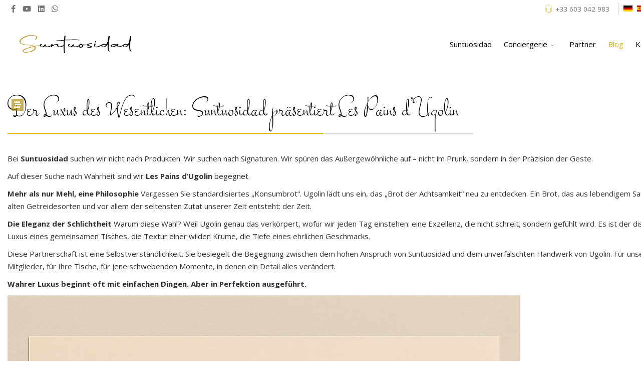

--- FILE ---
content_type: text/html; charset=utf-8
request_url: https://www.suntuosidad.com/de/blog.html
body_size: 9145
content:
<!DOCTYPE html>
<html xmlns="http://www.w3.org/1999/xhtml" xml:lang="de-de" lang="de-de" dir="ltr">
        <head>
  <meta property="og:site_name" content="suntiosidad.com" />
	<meta property="og:image" content="https://www.suntuosidad.com/images/2024/06/05/suntuosidad.jpg" />
	<meta property="og:image:width" content="1200" />
	<meta property="og:image:height" content="630" />
	<meta name="twitter:card" content="summary" />
	<meta name="twitter:site" content="suntiosidad.com" />
	<meta name="twitter:image:src" content="https://www.suntuosidad.com/images/2024/06/05/suntuosidad.jpg" />
        <meta http-equiv="X-UA-Compatible" content="IE=edge">
        <meta name="viewport" content="width=device-width, initial-scale=1">
                <!-- head -->
        <base href="https://www.suntuosidad.com/de/blog.html" />
	<meta http-equiv="content-type" content="text/html; charset=utf-8" />
	<meta name="description" content="Entdecken Sie unseren Blog, um Artikel über Veranstaltungen, Gastronomie, unsere neuen Dienstleistungen und andere Themen bezüglich unserer Conciergerie zu finden." />
	<title>Der Blog des Concierge-Services Enjoy Catalunya an der Costa Brava.</title>
	<link href="/de/blog.feed?type=rss" rel="alternate" type="application/rss+xml" title="RSS 2.0" />
	<link href="/de/blog.feed?type=atom" rel="alternate" type="application/atom+xml" title="Atom 1.0" />
	<link href="/images/favicon.png" rel="shortcut icon" type="image/vnd.microsoft.icon" />
	<link href="/templates/flex/favicon.ico" rel="shortcut icon" type="image/vnd.microsoft.icon" />
	<link href="/components/com_sppagebuilder/assets/css/animate.min.css" rel="stylesheet" type="text/css" />
	<link href="/components/com_sppagebuilder/assets/css/sppagebuilder.css" rel="stylesheet" type="text/css" />
	<link href="//fonts.googleapis.com/css?family=Open+Sans:300,300italic,regular,italic,600,600italic,700,700italic,800,800italic&amp;subset=latin,latin-ext" rel="stylesheet" type="text/css" />
	<link href="//fonts.googleapis.com/css?family=Stalemate:regular&amp;subset=latin,latin-ext" rel="stylesheet" type="text/css" />
	<link href="//fonts.googleapis.com/css?family=Raleway:100,200,300,regular,500,600,700,800,900,100italic,200italic,300italic,italic,500italic,600italic,700italic,800italic,900italic&amp;subset=latin" rel="stylesheet" type="text/css" />
	<link href="/templates/flex/css/bootstrap.min.css" rel="stylesheet" type="text/css" />
	<link href="/templates/flex/css/font-awesome.min.css" rel="stylesheet" type="text/css" />
	<link href="/templates/flex/css/fa-v4-shims.css" rel="stylesheet" type="text/css" />
	<link href="/templates/flex/css/legacy.css" rel="stylesheet" type="text/css" />
	<link href="/templates/flex/css/template.css" rel="stylesheet" type="text/css" />
	<link href="/templates/flex/css/presets/preset1.css" rel="stylesheet" type="text/css" class="preset" />
	<link href="/modules/mod_ap_smart_layerslider/assets/css/slider-pro.css" rel="stylesheet" type="text/css" />
	<link href="/modules/mod_ap_smart_layerslider/tmpl/themes/style4/style4.css" rel="stylesheet" type="text/css" />
	<style type="text/css">
.masonry_item .item .post_intro {padding:30px 0 0;}hr.blog_hr {margin-bottom:0}.masonry_item {margin:0 0 30px 0;}.masonry_item .item > div {margin-bottom:0;}body.site {background-color:#ffffff;}body{font-family:Open Sans, sans-serif; font-size:15px; font-weight:normal; }h1{font-family:Stalemate, sans-serif; font-size:60px; font-weight:normal; }h2{font-family:Stalemate, sans-serif; font-size:55px; font-weight:normal; }h3{font-family:Stalemate, sans-serif; font-size:47px; font-weight:normal; }h4{font-family:Stalemate, sans-serif; font-size:23px; font-weight:normal; }h5{font-family:Raleway, sans-serif; font-size:20px; font-weight:500; }h6{font-family:Raleway, sans-serif; font-size:17px; font-weight:600; }.sp-megamenu-parent{font-family:Open Sans, sans-serif; font-size:15px; font-weight:normal; }.handwritten{font-family:Stalemate, sans-serif; font-size:36px; font-weight:normal; } .handwritten .sppb-addon-title{font-family:Stalemate, sans-serif; font-size:36px; font-weight:normal; } .handwritten h4{font-family:Stalemate, sans-serif; font-size:36px; font-weight:normal; }#sp-top-bar{ color:#595959;padding:5px 0 4px; }#sp-top-bar a{color:#737373;}#sp-top-bar a:hover{color:#404040;}#sp-header{ color:#000000; }#sp-header a{color:#000000;}#sp-header a:hover{color:#737373;}#sp-footer{ background-color:#363839;color:#b0b0b0; }#sp-footer a{color:#d6d6d6;}#sp-footer a:hover{color:#f0f0f0;}.offcanvas-menu{}.offcanvas-menu ul li a{color: }.offcanvas-menu .offcanvas-inner .search input.inputbox{border-color: }#sp-header .top-search-wrapper .icon-top-wrapper,#sp-header .top-search-wrapper .icon-top-wrapper >i:before,.sp-megamenu-wrapper > .sp-megamenu-parent >li >a,.sp-megamenu-wrapper #offcanvas-toggler,#sp-header .modal-login-wrapper span,#sp-header .ap-my-account i.pe-7s-user,#sp-header .ap-my-account .info-text,#sp-header .mod-languages,#sp-header .logo,#cart-menu,#cd-menu-trigger,.cd-cart,.cd-cart > i{height:100px;line-height:100px;}.total_products{top:calc(100px / 2 - 22px);}#sp-header,.transparent-wrapper{height:100px;}.transparent,.sticky-top{}#sp-header #sp-menu .sp-megamenu-parent >li >a,#sp-header #sp-menu .sp-megamenu-parent li .sp-dropdown >li >a,#sp-header .top-search-wrapper .icon-top-wrapper i,#sp-header #cd-menu-trigger i,#sp-header .cd-cart i,#sp-header .top-search-wrapper{}#sp-header #sp-menu .sp-dropdown .sp-dropdown-inner{}#sp-header #sp-menu .sp-dropdown .sp-dropdown-inner li.sp-menu-item >a,#sp-header #sp-menu .sp-dropdown .sp-dropdown-inner li.sp-menu-item.separator >a,#sp-header #sp-menu .sp-dropdown .sp-dropdown-inner li.sp-menu-item.separator >a:hover,#sp-header .sp-module-content ul li a,#sp-header .vm-menu .vm-title{}.sticky .logo,.sticky #cart-menu,.sticky #cd-menu-trigger,.sticky .cd-cart,.sticky .cd-cart >i,.sticky .menu-is-open >i,#sp-header.sticky .modal-login-wrapper span,#sp-header.sticky .ap-my-account i.pe-7s-user,#sp-header.sticky .ap-my-account .info-text,#sp-header.sticky .mod-languages,#sp-header.sticky .top-search-wrapper .icon-top-wrapper,#sp-header.sticky .top-search-wrapper .icon-top-wrapper >i:before,.sticky .sp-megamenu-wrapper > .sp-megamenu-parent >li >a,.sticky .sp-megamenu-wrapper #offcanvas-toggler,.sticky #sp-logo a.logo{ height:100px;line-height:100px; } .sticky .total_products{top: calc(100px / 2 - 22px);} .sticky .sticky__wrapper{background:rgba(255,255,255,0.72); height:100px; -webkit-animation-name:fade-in-down;animation-name:fade-in-down;}.sticky .sticky__wrapper .sp-sticky-logo {height:100px;}.sticky.onepage .sticky__wrapper,.sticky.white .sticky__wrapper,.sticky.transparent .sticky__wrapper{background:rgba(255,255,255,0.72);} #sp-header.sticky #sp-menu .sp-megamenu-wrapper .sp-megamenu-parent >li >a,#sp-header.sticky .top-search-wrapper,#sp-header.sticky .top-search-wrapper .icon-top-wrapper i,#sp-header.sticky #cd-menu-trigger i,#sp-header.sticky .cd-cart i{;}#sp-header.sticky #sp-menu .sp-megamenu-wrapper .sp-megamenu-parent >li.active>a,#sp-header.sticky #sp-menu .sp-megamenu-wrapper .sp-megamenu-parent >li.current-item>a,#sp-header.sticky #sp-menu .sp-megamenu-wrapper .sp-megamenu-parent >li.sp-has-child.active>a,.sticky #offcanvas-toggler >i,.sticky #offcanvas-toggler >i:hover{color:;} 
	</style>
	<script src="/media/jui/js/jquery.min.js?1cd3c3559fcf17b673bbb325c6f54ff7" type="text/javascript"></script>
	<script src="/media/jui/js/jquery-noconflict.js?1cd3c3559fcf17b673bbb325c6f54ff7" type="text/javascript"></script>
	<script src="/media/jui/js/jquery-migrate.min.js?1cd3c3559fcf17b673bbb325c6f54ff7" type="text/javascript"></script>
	<script src="/components/com_sppagebuilder/assets/js/jquery.parallax.js?efcb014a6f41a6d880968ea58653b58d" type="text/javascript"></script>
	<script src="/components/com_sppagebuilder/assets/js/sppagebuilder.js?efcb014a6f41a6d880968ea58653b58d" defer="defer" type="text/javascript"></script>
	<script src="/templates/flex/js/bootstrap.min.js" type="text/javascript"></script>
	<script src="/templates/flex/js/SmoothScroll-1.4.10.js" type="text/javascript"></script>
	<script src="/templates/flex/js/jquery.easing.min.js" type="text/javascript"></script>
	<script src="/templates/flex/js/main.js" type="text/javascript"></script>
	<script src="/modules/mod_ap_smart_layerslider/assets/js/jquery.sliderPro.packed.js" type="text/javascript"></script>
	<script type="text/javascript">
jQuery(function($){$(".items-masonry").imagesLoaded(function(){$(".items-masonry").masonry({itemSelector:".masonry_item"})})});var sp_preloader = "1";var sp_offanimation = "default";var stickyHeaderVar = "1";var stickyHeaderAppearPoint = 250;
	</script>
	<link href="https://www.enjoycatalunya.com/de/blog.html" rel="canonical" />
	<meta property="og:url" content="https://www.suntuosidad.com/de/blog.html" />
	<meta property="og:site_name" content="suntiosidad.com" />
	<meta property="og:type" content="blog" />
	<meta property="og:title" content="Blog DE" />
	<meta name="twitter:card" content="summary" />
	<meta name="twitter:site" content="suntiosidad.com" />
	<meta name="twitter:title" content="Blog DE" />

                    </head>
    <body class="site com-content view-category layout-blog no-task itemid-732 de-de ltr sticky-header layout-fluid off-canvas-menu-init">
    
    	        <div class="body-wrapper off-canvas-menu-wrap">
            <div class="body-innerwrapper body_innerwrapper_overflow">
    			<div class="sp-pre-loader"><div class="sp-loader-circle"></div></div><section id="sp-top-bar"><div class="container"><div class="row"><div id="sp-top1" class="col-xs-12 col-sm-6 col-md-4"><div class="sp-column mobile-centered"><ul class="social-icons"><li><a target="_blank" href="https://www.facebook.com/profile.php?id=100089416668738&mibextid=LQQJ4d&rdid=Wy1h1Veaf1DycOWK" aria-label="facebook"><i class="fab fa-facebook-f" aria-hidden="true"></i></a></li><li><a target="_blank" href="https://www.youtube.com/watch?v=pvUriuMW2sU" aria-label="Youtube"><i class="fab fa-youtube" aria-hidden="true"></i></a></li><li><a target="_blank" href="https://www.linkedin.com/groups/9302359/" aria-label="LinkedIn"><i class="fab fa-linkedin" aria-hidden="true"></i></a></li><li><a target="_blank" href="https://chat.whatsapp.com/KgJfOPTNvDbECRRvSW8Yst"><i class="fab fa-whatsapp"></i></a></li></ul></div></div><div id="sp-top2" class="col-xs-12 col-sm-6 col-md-8"><div class="sp-column pull-right mobile-centered"><div class="sp-module "><div class="sp-module-content"><div class="mod-languages">

	<ul class="lang-inline">
						<li class="lang-active" dir="ltr">
			<a href="/de/blog.html">
							
				                <img src="/media/mod_languages/images/de_de.gif" data-toggle="tooltip" data-placement="bottom" title="Deutsch (Deutschland)" alt="Deutsch (Deutschland)" />
                  
						</a>
			</li>
								<li class="" dir="ltr">
			<a href="/es/">
							
				                <img src="/media/mod_languages/images/es_es.gif" data-toggle="tooltip" data-placement="bottom" title="Español (España)" alt="Español (España)" />
                  
						</a>
			</li>
								<li class="" dir="ltr">
			<a href="/fr/">
							
				                <img src="/media/mod_languages/images/fr_fr.gif" data-toggle="tooltip" data-placement="bottom" title="Français (France)" alt="Français (France)" />
                  
						</a>
			</li>
								<li class="" dir="ltr">
			<a href="/en/">
							
				                <img src="/media/mod_languages/images/en.gif" data-toggle="tooltip" data-placement="bottom" title="English (UK)" alt="English (UK)" />
                  
						</a>
			</li>
				</ul>

</div>
</div></div><ul class="sp-contact-info"><li class="sp-contact-phone"><i class="pe pe-7s-headphones" aria-hidden="true"></i> <a href="tel:+33603042983">+33 603 042 983</a></li></ul></div></div></div></div></section><header id="sp-header" class="flex"><div class="container"><div class="row"><div id="sp-logo" class="col-xs-9 col-sm-9 col-md-3"><div class="sp-column"><a class="logo" href="/"><img style="max-width:268px;max-height:50px;" class="sp-default-logo hidden-xs" src="/images/logos/logo.png" alt="suntiosidad.com"><img style="max-width:268px;max-height:50px;" class="sp-retina-logo hidden-xs" src="/images/logos/logo.png" alt="suntiosidad.com"><img class="sp-default-logo visible-xs-block" src="/images/logos/logo.png" alt="suntiosidad.com"></a></div></div><div id="sp-menu" class="col-xs-1 col-sm-1 col-md-9"><div class="sp-column">			<div class="sp-megamenu-wrapper">
				<a id="offcanvas-toggler" class="visible-sm visible-xs" href="#" aria-label="Menu"><i class="fas fa-bars" aria-hidden="true" title="Menu"></i></a>
				<ul class="sp-megamenu-parent menu-fade-down-fade-up hidden-sm hidden-xs"><li class="sp-menu-item"><a  href="/de/"  >Suntuosidad</a></li><li class="sp-menu-item sp-has-child"><a  href="/de/conciergerie-de.html"  >Conciergerie</a><div class="sp-dropdown sp-dropdown-main sp-menu-right" style="width: 240px;"><div class="sp-dropdown-inner"><ul class="sp-dropdown-items"><li class="sp-menu-item"><a  href="/de/conciergerie-de/unterkuenfte.html"  >Unterkünfte</a></li><li class="sp-menu-item"><a  href="/de/conciergerie-de/spa-de.html"  >Spa</a></li><li class="sp-menu-item"><a  href="/de/conciergerie-de/friseursalon.html"  >Friseursalon</a></li><li class="sp-menu-item"><a  href="/de/conciergerie-de/romantische-auszeiten.html"  >Romantische Auszeiten </a></li></ul></div></div></li><li class="sp-menu-item"><a  href="/de/partner.html"  >Partner</a></li><li class="sp-menu-item current-item active"><a  href="/de/blog.html"  >Blog</a></li><li class="sp-menu-item sp-has-child"><a  href="/de/kontakt.html"  >Kontakt</a><div class="sp-dropdown sp-dropdown-main sp-menu-right" style="width: 240px;"><div class="sp-dropdown-inner"><ul class="sp-dropdown-items"><li class="sp-menu-item"><a  href="/de/kontakt/torremirona-golfclub-fuer-unternehmen.html"  >TorreMirona Golfclub für Unternehmen</a></li><li class="sp-menu-item"><a  href="/de/kontakt/rekrutierung.html"  >Rekrutierung</a></li></ul></div></div></li></ul>			</div>
		</div></div></div></div></header><section id="sp-slider"><div class="row"><div id="sp-slider" class="col-sm-12 col-md-12"><div class="sp-column"><div class="sp-module "><div class="sp-module-content"> 
<div id="ap-smart-layerslider-mod_91" class="slider-pro style4 ">
    <!-- Slides -->
    <div class="sp-slides row-fluid">    
                    <div class="sp-slide">
				   
                      
                      <img class="sp-image" src="/modules/mod_ap_smart_layerslider/assets/images/blank.gif" data-src="https://www.suntuosidad.com/images/ap-smart-layerslider/homepage/bureau.jpg" alt="" />
                     
                             
                <!-- Description (layers) -->
                <div class="ap-layer">
                                    </div>
             </div>
		              <div class="sp-slide">
				   
                      
                      <img class="sp-image" src="/modules/mod_ap_smart_layerslider/assets/images/blank.gif" data-src="https://www.suntuosidad.com/images/ap-smart-layerslider/homepage/conciergerie2.jpg" alt="" />
                     
                             
                <!-- Description (layers) -->
                <div class="ap-layer">
                                    </div>
             </div>
		              <div class="sp-slide">
				   
                      
                      <img class="sp-image" src="/modules/mod_ap_smart_layerslider/assets/images/blank.gif" data-src="https://www.suntuosidad.com/images/ap-smart-layerslider/homepage/costa-brava.jpg" alt="" />
                     
                             
                <!-- Description (layers) -->
                <div class="ap-layer">
                                    </div>
             </div>
		              <div class="sp-slide">
				   
                      
                      <img class="sp-image" src="/modules/mod_ap_smart_layerslider/assets/images/blank.gif" data-src="https://www.suntuosidad.com/images/ap-smart-layerslider/homepage/jet-prive.jpg" alt="" />
                     
                             
                <!-- Description (layers) -->
                <div class="ap-layer">
                                    </div>
             </div>
		              <div class="sp-slide">
				   
                      
                      <img class="sp-image" src="/modules/mod_ap_smart_layerslider/assets/images/blank.gif" data-src="https://www.suntuosidad.com/images/ap-smart-layerslider/homepage/pilote-jet2.jpg" alt="" />
                     
                             
                <!-- Description (layers) -->
                <div class="ap-layer">
                                    </div>
             </div>
		              <div class="sp-slide">
				   
                      
                      <img class="sp-image" src="/modules/mod_ap_smart_layerslider/assets/images/blank.gif" data-src="https://www.suntuosidad.com/images/ap-smart-layerslider/homepage/coiffure2.jpg" alt="" />
                     
                             
                <!-- Description (layers) -->
                <div class="ap-layer">
                                    </div>
             </div>
		              <div class="sp-slide">
				   
                      
                      <img class="sp-image" src="/modules/mod_ap_smart_layerslider/assets/images/blank.gif" data-src="https://www.suntuosidad.com/images/ap-smart-layerslider/homepage/spa-bougie.jpg" alt="" />
                     
                             
                <!-- Description (layers) -->
                <div class="ap-layer">
                                    </div>
             </div>
		              <div class="sp-slide">
				   
                      
                      <img class="sp-image" src="/modules/mod_ap_smart_layerslider/assets/images/blank.gif" data-src="https://www.suntuosidad.com/images/ap-smart-layerslider/homepage/spa2.jpg" alt="" />
                     
                             
                <!-- Description (layers) -->
                <div class="ap-layer">
                                    </div>
             </div>
		              <div class="sp-slide">
				   
                      
                      <img class="sp-image" src="/modules/mod_ap_smart_layerslider/assets/images/blank.gif" data-src="https://www.suntuosidad.com/images/ap-smart-layerslider/homepage/spa3.jpg" alt="" />
                     
                             
                <!-- Description (layers) -->
                <div class="ap-layer">
                                    </div>
             </div>
		              <div class="sp-slide">
				   
                      
                      <img class="sp-image" src="/modules/mod_ap_smart_layerslider/assets/images/blank.gif" data-src="https://www.suntuosidad.com/images/ap-smart-layerslider/homepage/Golf.jpg" alt="" />
                     
                             
                <!-- Description (layers) -->
                <div class="ap-layer">
                                    </div>
             </div>
		    
     </div> 
           	     
</div>	

<script type="text/javascript">
;(function($){
	$(document).ready(function() {	
	$('#ap-smart-layerslider-mod_91').sliderPro({
		width: 2340,
		height: 850,
		forceSize:'fullWidth',
		visibleSize:'auto',
		slideDistance: 0,
		responsive:true,
		imageScaleMode:'contain',
		autoScaleLayers:true,
		waitForLayers:false,
	
		orientation:'horizontal',
		loop:true,
	
								fade:true,
		fadeOutPreviousSlide:false,
		fadeDuration:700,
				autoplay:true,
		autoplayDelay:5000,
		autoplayOnHover:'pause',
				reachVideoAction:'playVideo',
		leaveVideoAction:'stopVideo',
		playVideoAction:'none',
		pauseVideoAction:'none',
		endVideoAction:'replayVideo',
				
		arrows:true,
		buttons:true,
		autoHeight: true 	});
	$("#ap-smart-layerslider-mod_91 .ap-layer").not(".sp-layer").contents().filter(function(){return this.nodeType == 3;}).remove();
	$("#ap-smart-layerslider-mod_91 .ap-layer").children().not(".sp-layer").remove();
  });})(jQuery);
</script>

<style type="text/css">
  #ap-smart-layerslider-mod_91 .sp-arrow{font-size:50px;width:70px;}
	
.sp-horizontal .sp-arrow {margin-top:-33.333333333333px;}
.sp-vertical .sp-arrow {margin-left:-33.333333333333px;}
 
 
 
#ap-smart-layerslider-mod_91 .sp-button{border-color:rgba(255,93,93,1);}
#ap-smart-layerslider-mod_91 .sp-selected-button{background-color:rgba(255,93,93,1);} 
#ap-smart-layerslider-mod_91 .sp-full-screen-button:before{color:#000000;}
@media (max-width: 979px) {
#ap-smart-layerslider-mod_91 .sp-arrow{font-size:45px;width:55px;}	
}
</style>

</div></div></div></div></div></section><section id="sp-page-title"><div class="row"><div id="sp-title" class="col-sm-12 col-md-12"><div class="sp-column"></div></div></div></section><section id="sp-main-body"><div class="container"><div class="row"><div id="sp-component" class="col-sm-12 col-md-12"><div class="sp-column "><div id="system-message-container">
	</div>
<div class="blog" itemscope itemtype="http://schema.org/Blog">
	
	
	
	
	
				<div class="items-leading clearfix">
							<article class="item leading-0"
					itemprop="blogPost" itemscope itemtype="http://schema.org/BlogPosting">
					


<div class=" has-post-format-masonry">
	    <span class="post-format-masonry"><i class="fas fa-stream"></i></span>
     
</div>


<!-- START Post-intro --><div class="post_intro">
<div class="entry-header">
		
        					<h2 itemprop="name">
									<a href="/de/blog/114-der-luxus-des-wesentlichen-suntuosidad-prasentiert-les-pains-d-ugolin.html" itemprop="url">
					Der Luxus des Wesentlichen: Suntuosidad präsentiert Les Pains d’Ugolin</a>
							</h2>
								        	<dl class="article-info">

		
			<dt class="article-info-term"></dt>	
				
			
			
			
			
			
		
					
			
					
		
	</dl>
    </div>


		
<p data-path-to-node="2">Bei <b>Suntuosidad</b> suchen wir nicht nach Produkten. Wir suchen nach Signaturen. Wir spüren das Außergewöhnliche auf – nicht im Prunk, sondern in der Präzision der Geste.</p>
<p data-path-to-node="3">Auf dieser Suche nach Wahrheit sind wir <b>Les Pains d’Ugolin</b> begegnet.</p>
<p data-path-to-node="4"><b>Mehr als nur Mehl, eine Philosophie</b> Vergessen Sie standardisiertes „Konsumbrot“. Ugolin lädt uns ein, das „Brot der Achtsamkeit“ neu zu entdecken. Ein Brot, das aus lebendigem Sauerteig, alten Getreidesorten und vor allem der seltensten Zutat unserer Zeit entsteht: der Zeit.</p>
<p data-path-to-node="5"><b>Die Eleganz der Schlichtheit</b> Warum diese Wahl? Weil Ugolin genau das verkörpert, wofür wir jeden Tag einstehen: eine Exzellenz, die nicht schreit, sondern gefühlt wird. Es ist der diskrete Luxus eines gemeinsamen Tisches, die Textur einer wilden Krume, die Tiefe eines ehrlichen Geschmacks.</p>
<p data-path-to-node="6">Diese Partnerschaft ist eine Selbstverständlichkeit. Sie besiegelt die Begegnung zwischen dem hohen Anspruch von Suntuosidad und dem unverfälschten Handwerk von Ugolin. Für unsere Mitglieder, für Ihre Tische, für jene schwebenden Momente, in denen ein Detail alles verändert.</p>
<p data-path-to-node="7"><b>Wahrer Luxus beginnt oft mit einfachen Dingen. Aber in Perfektion ausgeführt.</b></p>
<p data-path-to-node="7"><b><img src="/images/2025/ugolin-pain.png" alt="" class="pull-left" /></b></p> 
	<div class="clearfix"></div>	
	    	       <div class="helix-social-share">
        <div class="helix-social-share-blog">
            <ul>
            	                <li>
                    <div class="facebook" data-toggle="tooltip" data-placement="top" title="Share On Facebook">

                        <a class="facebook" onClick="window.open('http://www.facebook.com/sharer.php?u=https://www.suntuosidad.com/de/blog/114-der-luxus-des-wesentlichen-suntuosidad-prasentiert-les-pains-d-ugolin.html', 'Facebook', 'width=600,height=300,left=' + (screen.availWidth / 2 - 300) + ',top=' + (screen.availHeight / 2 - 150) + ''); return false;" href="http://www.facebook.com/sharer.php?u=https://www.suntuosidad.com/de/blog/114-der-luxus-des-wesentlichen-suntuosidad-prasentiert-les-pains-d-ugolin.html">
                            <i class="fab fa-facebook-f"></i>
                        </a>

                    </div>
                </li>
                				                <li>
                    <div class="twitter"  data-toggle="tooltip" data-placement="top" title="Share On Twitter">
                        <a class="twitter" onClick="window.open('http://twitter.com/share?url=https://www.suntuosidad.com/de/blog/114-der-luxus-des-wesentlichen-suntuosidad-prasentiert-les-pains-d-ugolin.html&amp;text=Der%20Luxus%20des%20Wesentlichen:%20Suntuosidad%20präsentiert%20Les%20Pains%20d’Ugolin', 'Twitter share', 'width=600,height=300,left=' + (screen.availWidth / 2 - 300) + ',top=' + (screen.availHeight / 2 - 150) + ''); return false;" href="http://twitter.com/share?url=https://www.suntuosidad.com/de/blog/114-der-luxus-des-wesentlichen-suntuosidad-prasentiert-les-pains-d-ugolin.html&amp;text=Der Luxus des Wesentlichen: Suntuosidad präsentiert Les Pains d’Ugolin">
                            <i class="fab fa-twitter"></i>
                        </a>
                    </div>
                </li>
                                                <li>
                    <div class="google-plus" data-toggle="tooltip" data-placement="top" title="Share On Google Plus">
                        <a class="google-plus" onClick="window.open('https://plus.google.com/share?url=https://www.suntuosidad.com/de/blog/114-der-luxus-des-wesentlichen-suntuosidad-prasentiert-les-pains-d-ugolin.html', 'Google plus', 'width=585,height=666,left=' + (screen.availWidth / 2 - 292) + ',top=' + (screen.availHeight / 2 - 333) + ''); return false;" href="https://plus.google.com/share?url=https://www.suntuosidad.com/de/blog/114-der-luxus-des-wesentlichen-suntuosidad-prasentiert-les-pains-d-ugolin.html" >
                            <i class="fab fa-google-plus-g"></i></a>
                    </div>
                </li>
                                                <li>
                    <div class="linkedin" data-toggle="tooltip" data-placement="top" title="Share On Linkedin" >
                        <a class="linkedin" onClick="window.open('http://www.linkedin.com/shareArticle?mini=true&url=https://www.suntuosidad.com/de/blog/114-der-luxus-des-wesentlichen-suntuosidad-prasentiert-les-pains-d-ugolin.html', 'Linkedin', 'width=585,height=666,left=' + (screen.availWidth / 2 - 292) + ',top=' + (screen.availHeight / 2 - 333) + ''); return false;" href="http://www.linkedin.com/shareArticle?mini=true&url=https://www.suntuosidad.com/de/blog/114-der-luxus-des-wesentlichen-suntuosidad-prasentiert-les-pains-d-ugolin.html" >
                            <i class="fab fa-linkedin-in"></i></a>
                    </div>
                </li>
                            </ul>
        </div>
    </div> <!-- /.helix-social-share -->
	  	<div class="clearfix"></div>
	    	    	<hr class="blog_hr" />
                </div><!-- END Post-intro -->
     

				</article>&nbsp;
									</div><!-- end items-leading -->
	
		    
                                    <div class="items-row items-masonry row clearfix">
                                                                                <div class="col-xs-12 col-sm-12 col-md-12 masonry_item">
                        <article class="item column-1"
                            itemprop="blogPost" itemscope itemtype="http://schema.org/BlogPosting">
                            


<div class=" has-post-format-masonry">
	    <span class="post-format-masonry"><i class="fas fa-stream"></i></span>
     
</div>


<!-- START Post-intro --><div class="post_intro">
<div class="entry-header">
		
        					<h2 itemprop="name">
									<a href="/de/blog/109-suntuosidad-und-von-der-heyden-yachting-geben-eine-exklusive-partnerschaft-bekannt.html" itemprop="url">
					Suntuosidad und Von der Heyden Yachting geben eine exklusive Partnerschaft bekannt</a>
							</h2>
								        	<dl class="article-info">

		
			<dt class="article-info-term"></dt>	
				
			
			
			
			
			
		
					
			
					
		
	</dl>
    </div>


		
<p data-start="132" data-end="434"><img src="/images/2025/07/yacht-vonderheydenyachting.jpg" alt="" class="pull-left" />Suntuosidad, ein Haus, das sich der Kunst des Reisens und maßgeschneiderten Erlebnissen widmet, freut sich, eine exklusive Partnerschaft mit <strong data-start="273" data-end="300">Von der Heyden Yachting</strong>, einem führenden Akteur im Bereich des Prestige-Yachtings und Mitglied der internationalen Von der Heyden Gruppe, bekannt zu geben.</p>
<p data-start="436" data-end="733">Diese Zusammenarbeit hat das Ziel, einer anspruchsvollen Kundschaft <strong data-start="504" data-end="543">unvergessliche nautische Erlebnisse</strong> zu bieten, indem die Expertise von Suntuosidad in der Gestaltung einzigartiger Reisen mit dem Know-how von Von der Heyden Yachting in der Welt der hochwertigen Navigation kombiniert wird.</p>
<p data-start="735" data-end="986">Dank dieser Partnerschaft erhalten Reisende Zugang zu einer <strong data-start="795" data-end="877">exklusiven Auswahl an privaten Kreuzfahrten und maßgeschneiderten Aufenthalten</strong>, bei denen jedes Detail – vom Yacht bis zum Service an Bord – Luxus, Diskretion und Eleganz widerspiegelt.</p>
<p data-start="988" data-end="1390"><strong data-start="988" data-end="1045">Dr. Yannick Bardie, Gründer von Suntuosidad, erklärt:</strong><br data-start="1045" data-end="1048" /> <em data-start="1048" data-end="1388">„Diese Partnerschaft stellt einen wichtigen Schritt in unserem Bestreben dar, unseren Kunden stets noch außergewöhnlichere Erlebnisse zu bieten. Durch die Bündelung unserer Kräfte mit Von der Heyden Yachting eröffnen wir den Weg zu außergewöhnlichen maritimen Erfahrungen, bei denen Lebenskunst und das Unzugängliche Wirklichkeit werden.“</em></p> 
	<div class="clearfix"></div>	
	    	       <div class="helix-social-share">
        <div class="helix-social-share-blog">
            <ul>
            	                <li>
                    <div class="facebook" data-toggle="tooltip" data-placement="top" title="Share On Facebook">

                        <a class="facebook" onClick="window.open('http://www.facebook.com/sharer.php?u=https://www.suntuosidad.com/de/blog/109-suntuosidad-und-von-der-heyden-yachting-geben-eine-exklusive-partnerschaft-bekannt.html', 'Facebook', 'width=600,height=300,left=' + (screen.availWidth / 2 - 300) + ',top=' + (screen.availHeight / 2 - 150) + ''); return false;" href="http://www.facebook.com/sharer.php?u=https://www.suntuosidad.com/de/blog/109-suntuosidad-und-von-der-heyden-yachting-geben-eine-exklusive-partnerschaft-bekannt.html">
                            <i class="fab fa-facebook-f"></i>
                        </a>

                    </div>
                </li>
                				                <li>
                    <div class="twitter"  data-toggle="tooltip" data-placement="top" title="Share On Twitter">
                        <a class="twitter" onClick="window.open('http://twitter.com/share?url=https://www.suntuosidad.com/de/blog/109-suntuosidad-und-von-der-heyden-yachting-geben-eine-exklusive-partnerschaft-bekannt.html&amp;text=Suntuosidad%20und%20Von%20der%20Heyden%20Yachting%20geben%20eine%20exklusive%20Partnerschaft%20bekannt', 'Twitter share', 'width=600,height=300,left=' + (screen.availWidth / 2 - 300) + ',top=' + (screen.availHeight / 2 - 150) + ''); return false;" href="http://twitter.com/share?url=https://www.suntuosidad.com/de/blog/109-suntuosidad-und-von-der-heyden-yachting-geben-eine-exklusive-partnerschaft-bekannt.html&amp;text=Suntuosidad und Von der Heyden Yachting geben eine exklusive Partnerschaft bekannt">
                            <i class="fab fa-twitter"></i>
                        </a>
                    </div>
                </li>
                                                <li>
                    <div class="google-plus" data-toggle="tooltip" data-placement="top" title="Share On Google Plus">
                        <a class="google-plus" onClick="window.open('https://plus.google.com/share?url=https://www.suntuosidad.com/de/blog/109-suntuosidad-und-von-der-heyden-yachting-geben-eine-exklusive-partnerschaft-bekannt.html', 'Google plus', 'width=585,height=666,left=' + (screen.availWidth / 2 - 292) + ',top=' + (screen.availHeight / 2 - 333) + ''); return false;" href="https://plus.google.com/share?url=https://www.suntuosidad.com/de/blog/109-suntuosidad-und-von-der-heyden-yachting-geben-eine-exklusive-partnerschaft-bekannt.html" >
                            <i class="fab fa-google-plus-g"></i></a>
                    </div>
                </li>
                                                <li>
                    <div class="linkedin" data-toggle="tooltip" data-placement="top" title="Share On Linkedin" >
                        <a class="linkedin" onClick="window.open('http://www.linkedin.com/shareArticle?mini=true&url=https://www.suntuosidad.com/de/blog/109-suntuosidad-und-von-der-heyden-yachting-geben-eine-exklusive-partnerschaft-bekannt.html', 'Linkedin', 'width=585,height=666,left=' + (screen.availWidth / 2 - 292) + ',top=' + (screen.availHeight / 2 - 333) + ''); return false;" href="http://www.linkedin.com/shareArticle?mini=true&url=https://www.suntuosidad.com/de/blog/109-suntuosidad-und-von-der-heyden-yachting-geben-eine-exklusive-partnerschaft-bekannt.html" >
                            <i class="fab fa-linkedin-in"></i></a>
                    </div>
                </li>
                            </ul>
        </div>
    </div> <!-- /.helix-social-share -->
	  	<div class="clearfix"></div>
	    	    	<hr class="blog_hr" />
                </div><!-- END Post-intro -->
     

                        </article>
                        <!-- end item -->
                                            </div><!-- end col-sm-* -->
                                                                                                <div class="col-xs-12 col-sm-12 col-md-12 masonry_item">
                        <article class="item column-1"
                            itemprop="blogPost" itemscope itemtype="http://schema.org/BlogPosting">
                            


<div class=" has-post-format-masonry">
	    <span class="post-format-masonry"><i class="fas fa-stream"></i></span>
     
</div>


<!-- START Post-intro --><div class="post_intro">
<div class="entry-header">
		
        					<h2 itemprop="name">
									<a href="/de/blog/105-croisieres-emotions-kundigt-den-start-einer-neuen-strategischen-partnerschaft-an.html" itemprop="url">
					Croisières Émotions kündigt den Start einer neuen strategischen Partnerschaft an</a>
							</h2>
								        	<dl class="article-info">

		
			<dt class="article-info-term"></dt>	
				
			
			
			
			
			
		
					
			
					
		
	</dl>
    </div>


		
<p data-start="130" data-end="515"><strong data-start="130" data-end="172"><img src="/images/2025/07/croisieresemotions.jpg" alt="" class="pull-left" />Le Marin (Martinique), 19. August 2025</strong> – Croisières Émotions, Spezialist für unvergessliche Ausflüge an Bord des Maxi-Katamarans <strong data-start="263" data-end="273">BB Sea</strong>, freut sich, die Gründung einer <strong data-start="306" data-end="350">exklusiven Partnerschaft mit Suntuosidad</strong>, einem renommierten Akteur im Bereich der Luxus-Concierge-Dienste, bekanntzugeben, um seiner Kundschaft noch außergewöhnlichere Erlebnisse auf dem Meer zu bieten.</p>
<p data-start="517" data-end="991">Diese Partnerschaft zielt darauf ab, das <strong data-start="558" data-end="605">Flaggschiff-Angebot von Croisières Émotions</strong>, <em data-start="607" data-end="624">La Perle du Sud</em>, weiter auszubauen – ein Ganztagesausflug (9:00–17:00 Uhr) ab Ponton Nr. 3 in der Marina du Marin. Die Teilnehmer entdecken die Naturwunder des Südens von Martinique – den Diamantfelsen, die Korallenriffe von Les Anses d’Arlet und Grande Anse – während sie eine offene Bar, ein kreolisches Mittagessen am Strand und eine gesellige musikalische Atmosphäre genießen.</p> 
	<div class="clearfix"></div>	
	    	       <div class="helix-social-share">
        <div class="helix-social-share-blog">
            <ul>
            	                <li>
                    <div class="facebook" data-toggle="tooltip" data-placement="top" title="Share On Facebook">

                        <a class="facebook" onClick="window.open('http://www.facebook.com/sharer.php?u=https://www.suntuosidad.com/de/blog/105-croisieres-emotions-kundigt-den-start-einer-neuen-strategischen-partnerschaft-an.html', 'Facebook', 'width=600,height=300,left=' + (screen.availWidth / 2 - 300) + ',top=' + (screen.availHeight / 2 - 150) + ''); return false;" href="http://www.facebook.com/sharer.php?u=https://www.suntuosidad.com/de/blog/105-croisieres-emotions-kundigt-den-start-einer-neuen-strategischen-partnerschaft-an.html">
                            <i class="fab fa-facebook-f"></i>
                        </a>

                    </div>
                </li>
                				                <li>
                    <div class="twitter"  data-toggle="tooltip" data-placement="top" title="Share On Twitter">
                        <a class="twitter" onClick="window.open('http://twitter.com/share?url=https://www.suntuosidad.com/de/blog/105-croisieres-emotions-kundigt-den-start-einer-neuen-strategischen-partnerschaft-an.html&amp;text=Croisières%20Émotions%20kündigt%20den%20Start%20einer%20neuen%20strategischen%20Partnerschaft%20an', 'Twitter share', 'width=600,height=300,left=' + (screen.availWidth / 2 - 300) + ',top=' + (screen.availHeight / 2 - 150) + ''); return false;" href="http://twitter.com/share?url=https://www.suntuosidad.com/de/blog/105-croisieres-emotions-kundigt-den-start-einer-neuen-strategischen-partnerschaft-an.html&amp;text=Croisières Émotions kündigt den Start einer neuen strategischen Partnerschaft an">
                            <i class="fab fa-twitter"></i>
                        </a>
                    </div>
                </li>
                                                <li>
                    <div class="google-plus" data-toggle="tooltip" data-placement="top" title="Share On Google Plus">
                        <a class="google-plus" onClick="window.open('https://plus.google.com/share?url=https://www.suntuosidad.com/de/blog/105-croisieres-emotions-kundigt-den-start-einer-neuen-strategischen-partnerschaft-an.html', 'Google plus', 'width=585,height=666,left=' + (screen.availWidth / 2 - 292) + ',top=' + (screen.availHeight / 2 - 333) + ''); return false;" href="https://plus.google.com/share?url=https://www.suntuosidad.com/de/blog/105-croisieres-emotions-kundigt-den-start-einer-neuen-strategischen-partnerschaft-an.html" >
                            <i class="fab fa-google-plus-g"></i></a>
                    </div>
                </li>
                                                <li>
                    <div class="linkedin" data-toggle="tooltip" data-placement="top" title="Share On Linkedin" >
                        <a class="linkedin" onClick="window.open('http://www.linkedin.com/shareArticle?mini=true&url=https://www.suntuosidad.com/de/blog/105-croisieres-emotions-kundigt-den-start-einer-neuen-strategischen-partnerschaft-an.html', 'Linkedin', 'width=585,height=666,left=' + (screen.availWidth / 2 - 292) + ',top=' + (screen.availHeight / 2 - 333) + ''); return false;" href="http://www.linkedin.com/shareArticle?mini=true&url=https://www.suntuosidad.com/de/blog/105-croisieres-emotions-kundigt-den-start-einer-neuen-strategischen-partnerschaft-an.html" >
                            <i class="fab fa-linkedin-in"></i></a>
                    </div>
                </li>
                            </ul>
        </div>
    </div> <!-- /.helix-social-share -->
	  	<div class="clearfix"></div>
	    	    	<hr class="blog_hr" />
                </div><!-- END Post-intro -->
     

                        </article>
                        <!-- end item -->
                                            </div><!-- end col-sm-* -->
                                            </div><!-- end row -->
           
    
			<div class="items-more clearfix">
			<ol class="clearfix">
	<li>
    	<a href="/de/blog/101-suntuosidad-schliesst-strategische-partnerschaft-mit-rec-immo-einem-anerkannten-experten-fur-hochwertige-immobilien.html">Suntuosidad schließt strategische Partnerschaft mit Rec‑Immo – einem anerkannten Experten für hochwertige Immobilien</a>
	</li>
	<li>
    	<a href="/de/blog/96-greens-du-monde.html">GREENS DU MONDE</a>
	</li>
	<li>
    	<a href="/de/blog/91-suntuosidad-schliesst-partnerschaft-mit-isabelle-gomez-studio-fur-eine-kunstlerische-und-zeitlose-allianz.html">Suntuosidad schließt Partnerschaft mit Isabelle Gomez Studio für eine künstlerische und zeitlose Allianz</a>
	</li>
	<li>
    	<a href="/de/blog/86-croisiere-education-spectaculaire-a-bord-du-msc-divina-une-experience-unique-pour-les-membres-privilegies.html">Croisière Éducation Spectaculaire à bord du MSC Divina : Une Expérience Unique pour les Membres Privilégiés</a>
	</li>
</ol>		</div>
					<div class="pagination-wrapper clearfix">
						<nav role="pagination"><ul class="cd-pagination no-space animated-buttons custom-icons"><li class="active"><a>1</a></li><li><a href="/de/blog.html?start=3">2</a></li><li><a href="/de/blog.html?start=6">3</a></li><li><a href="/de/blog.html?start=9">4</a></li><li><a href="/de/blog.html?start=3">Weiter</a></li><li><a href="/de/blog.html?start=9">Ende</a></li></ul></nav>		</div>
	</div></div></div></div></div></section><footer id="sp-footer"><div class="container"><div class="row"><div id="sp-footer1" class="col-sm-12 col-md-12"><div class="sp-column"><span class="sp-copyright">© 2026 suntuosidad.com. <a href="/de/mentions-legales.html">mentions légales -</a><a href="https://www.suntuosidad.com/fr/mentions-legales/2-pages/62-gdpr-privacy-policy.html"> Politique de Confidentialité</a></span></div></div></div></div></footer>            </div> <!-- /.body-innerwrapper -->
        </div> <!-- /.body-wrapper -->
        
        <!-- Off Canvas Menu -->
        <div class="offcanvas-menu">
            <a href="#" class="close-offcanvas" aria-label="Close"><i class="fas fa-times" aria-hidden="true"></i></a>
            <div class="offcanvas-inner">
                                    
                                </div> <!-- /.offcanvas-inner -->
        </div> <!-- /.offcanvas-menu -->

            
        
        <!-- Preloader -->
        
    </body>
</html>
<!-- Smartsupp Live Chat script -->
<script type="text/javascript">
var _smartsupp = _smartsupp || {};
_smartsupp.key = '46d8306a3b5a624a2bd6cbac057a06dd87404fc2';
window.smartsupp||(function(d) {
  var s,c,o=smartsupp=function(){ o._.push(arguments)};o._=[];
  s=d.getElementsByTagName('script')[0];c=d.createElement('script');
  c.type='text/javascript';c.charset='utf-8';c.async=true;
  c.src='https://www.smartsuppchat.com/loader.js?';s.parentNode.insertBefore(c,s);
})(document);
</script>
<noscript> Powered by <a href=“https://www.smartsupp.com” target=“_blank”>Smartsupp</a></noscript>
